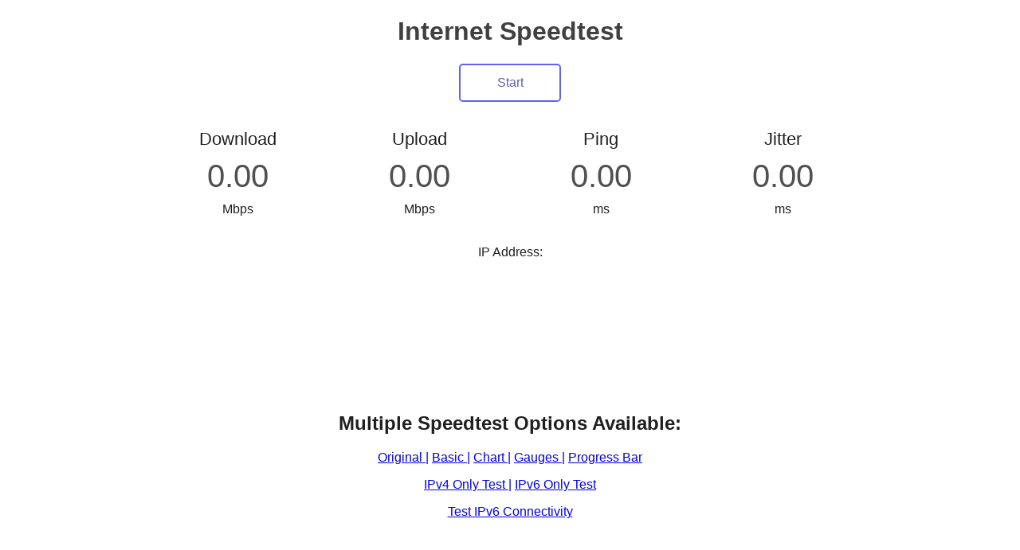

--- FILE ---
content_type: text/html; charset=UTF-8
request_url: https://www.pointspeed.net/
body_size: 4992
content:
<!DOCTYPE html>
<html>
<head>
<meta charset="UTF-8" />
<meta name="viewport" content="width=device-width, initial-scale=1, shrink-to-fit=no, user-scalable=no" />
<title>Internet Speedtest</title>
<link rel="shortcut icon" href="favicon.ico">
<script type="text/javascript" src="speedtest.js"></script>
<script type="text/javascript">

//INITIALIZE SPEEDTEST
var s=new Speedtest(); //create speedtest object
s.onupdate=function(data){ //callback to update data in UI
    I("ip").textContent=data.clientIp;
    I("dlText").textContent=(data.testState==1&&data.dlStatus==0)?"...":data.dlStatus;
    I("ulText").textContent=(data.testState==3&&data.ulStatus==0)?"...":data.ulStatus;
    I("pingText").textContent=data.pingStatus;
    I("jitText").textContent=data.jitterStatus;
}
s.onend=function(aborted){ //callback for test ended/aborted
    I("startStopBtn").className=""; //show start button again
    if(aborted){ //if the test was aborted, clear the UI and prepare for new test
		initUI();
    }
}

function startStop(){ //start/stop button pressed
	if(s.getState()==3){
		//speedtest is running, abort
		s.abort();
	}else{
		//test is not running, begin
		s.start();
		I("startStopBtn").className="running";
	}
}

//function to (re)initialize UI
function initUI(){
	I("dlText").textContent="";
	I("ulText").textContent="";
	I("pingText").textContent="";
	I("jitText").textContent="";
	I("ip").textContent="";
}

function I(id){return document.getElementById(id);}
</script>

<style type="text/css">
	html,body{
		border:none; padding:0; margin:0;
		background:#FFFFFF;
		color:#202020;
	}
	body{
		text-align:center;
		font-family:"Roboto",sans-serif;
	}
	h1{
		color:#404040;
	}
	#startStopBtn{
		display:inline-block;
		margin:0 auto;
		color:#6060AA;
		background-color:rgba(0,0,0,0);
		border:0.15em solid #6060FF;
		border-radius:0.3em;
		transition:all 0.3s;
		box-sizing:border-box;
		width:8em; height:3em;
		line-height:2.7em;
		cursor:pointer;
		box-shadow: 0 0 0 rgba(0,0,0,0.1), inset 0 0 0 rgba(0,0,0,0.1);
	}
	#startStopBtn:hover{
		box-shadow: 0 0 2em rgba(0,0,0,0.1), inset 0 0 1em rgba(0,0,0,0.1);
	}
	#startStopBtn.running{
		background-color:#FF3030;
		border-color:#FF6060;
		color:#FFFFFF;
	}
	#startStopBtn:before{
		content:"Start";
	}
	#startStopBtn.running:before{
		content:"Abort";
	}
	#test{
		margin-top:2em;
		margin-bottom:12em;
	}
	div.testArea{
		display:inline-block;
		width:14em;
		height:9em;
		position:relative;
		box-sizing:border-box;
	}
	div.testName{
		position:absolute;
		top:0.1em; left:0;
		width:100%;
		font-size:1.4em;
		z-index:9;
	}
	div.meterText{
		position:absolute;
		bottom:1.5em; left:0;
		width:100%;
		font-size:2.5em;
		z-index:9;
	}
	#dlText{
		color:#6060AA;
	}
	#ulText{
		color:#309030;
	}
	#pingText,#jitText{
		color:#AA6060;
	}
	div.meterText:empty:before{
		color:#505050 !important;
		content:"0.00";
	}
	div.unit{
		position:absolute;
		bottom:2em; left:0;
		width:100%;
		z-index:9;
	}
	div.testGroup{
		display:inline-block;
	}
	@media all and (max-width:65em){
		body{
			font-size:1.5vw;
		}
	}
	@media all and (max-width:40em){
		body{
			font-size:0.8em;
		}
		div.testGroup{
			display:block;
			margin: 0 auto;
		}
	}

</style>
</head>
<body>
<h1>Internet Speedtest</h1>
<div id="startStopBtn" onclick="startStop()"></div>
<div id="test">
	<div class="testGroup">
		<div class="testArea">
			<div class="testName">Download</div>
			<div id="dlText" class="meterText"></div>
			<div class="unit">Mbps</div>
		</div>
		<div class="testArea">
			<div class="testName">Upload</div>
			<div id="ulText" class="meterText"></div>
			<div class="unit">Mbps</div>
		</div>
	</div>
	<div class="testGroup">
		<div class="testArea">
			<div class="testName">Ping</div>
			<div id="pingText" class="meterText"></div>
			<div class="unit">ms</div>
		</div>
		<div class="testArea">
			<div class="testName">Jitter</div>
			<div id="jitText" class="meterText"></div>
			<div class="unit">ms</div>
		</div>
	</div>
	<div id="ipArea">
		IP Address: <span id="ip"></span>
	</div>
</div>
<!-- Speedtest site options -->
<h2> Multiple Speedtest Options Available: </h2>
<ul>
</ul>
<a href="https://www.pointspeed.net">Original    |</a>
<a href="https://www.pointspeed.net/basic.html">Basic    |</a>
<a href="https://www.pointspeed.net/chart.html">Chart    |</a>
<a href="https://www.pointspeed.net/gauges.html">Gauges   |</a>
<a href="https://www.pointspeed.net/progressBar.html">Progress Bar</a>
<!-- Speedtest site options -->
<ul>
</ul>
<!-- Point Speed Stack Choices BEGIN -->
<a href="https://ipv4.pointspeed.net">IPv4 Only Test    |</a>
<a href="https://ipv6.pointspeed.net">IPv6 Only Test</a>
<!-- Point Speed Stack Choices END -->
<!-- <a href="https://github.com/adolfintel/speedtest">Source code</a>  -->
<ul>
</ul>
<!-- IPv6-test.com button BEGIN -->
<a href='https://test-ipv6.com/'>Test IPv6 Connectivity</a>
<!-- IPv6-test.com button END -->
<script type="text/javascript">
    initUI();
</script>
</body>
</html>


--- FILE ---
content_type: application/javascript
request_url: https://www.pointspeed.net/speedtest.js
body_size: 16965
content:
/*
	LibreSpeed - Main
	by Federico Dossena
	https://github.com/librespeed/speedtest/
	GNU LGPLv3 License
*/

/*
   This is the main interface between your webpage and the speedtest.
   It hides the speedtest web worker to the page, and provides many convenient functions to control the test.
   
   The best way to learn how to use this is to look at the basic example, but here's some documentation.
  
   To initialize the test, create a new Speedtest object:
    var s=new Speedtest();
   Now you can think of this as a finite state machine. These are the states (use getState() to see them):
   - 0: here you can change the speedtest settings (such as test duration) with the setParameter("parameter",value) method. From here you can either start the test using start() (goes to state 3) or you can add multiple test points using addTestPoint(server) or addTestPoints(serverList) (goes to state 1). Additionally, this is the perfect moment to set up callbacks for the onupdate(data) and onend(aborted) events.
   - 1: here you can add test points. You only need to do this if you want to use multiple test points.
        A server is defined as an object like this:
        {
            name: "User friendly name",
            server:"http://yourBackend.com/",     <---- URL to your server. You can specify http:// or https://. If your server supports both, just write // without the protocol
            dlURL:"garbage.php"    <----- path to garbage.php or its replacement on the server
            ulURL:"empty.php"    <----- path to empty.php or its replacement on the server
            pingURL:"empty.php"    <----- path to empty.php or its replacement on the server. This is used to ping the server by this selector
            getIpURL:"getIP.php"    <----- path to getIP.php or its replacement on the server
        }
        While in state 1, you can only add test points, you cannot change the test settings. When you're done, use selectServer(callback) to select the test point with the lowest ping. This is asynchronous, when it's done, it will call your callback function and move to state 2. Calling setSelectedServer(server) will manually select a server and move to state 2.
    - 2: test point selected, ready to start the test. Use start() to begin, this will move to state 3
    - 3: test running. Here, your onupdate event calback will be called periodically, with data coming from the worker about speed and progress. A data object will be passed to your onupdate function, with the following items:
            - dlStatus: download speed in mbps
            - ulStatus: upload speed in mbps
            - pingStatus: ping in ms
            - jitterStatus: jitter in ms
            - dlProgress: progress of the download test as a float 0-1
            - ulProgress: progress of the upload test as a float 0-1
            - pingProgress: progress of the ping/jitter test as a float 0-1
            - testState: state of the test (-1=not started, 0=starting, 1=download test, 2=ping+jitter test, 3=upload test, 4=finished, 5=aborted)
            - clientIp: IP address of the client performing the test (and optionally ISP and distance) 
        At the end of the test, the onend function will be called, with a boolean specifying whether the test was aborted or if it ended normally.
        The test can be aborted at any time with abort().
        At the end of the test, it will move to state 4
    - 4: test finished. You can run it again by calling start() if you want.
 */

function Speedtest() {
  this._serverList = []; //when using multiple points of test, this is a list of test points
  this._selectedServer = null; //when using multiple points of test, this is the selected server
  this._settings = {}; //settings for the speedtest worker
  this._state = 0; //0=adding settings, 1=adding servers, 2=server selection done, 3=test running, 4=done
  console.log(
    "LibreSpeed by Federico Dossena v5.2.5 - https://github.com/librespeed/speedtest"
  );
}

Speedtest.prototype = {
  constructor: Speedtest,
  /**
   * Returns the state of the test: 0=adding settings, 1=adding servers, 2=server selection done, 3=test running, 4=done
   */
  getState: function() {
    return this._state;
  },
  /**
   * Change one of the test settings from their defaults.
   * - parameter: string with the name of the parameter that you want to set
   * - value: new value for the parameter
   *
   * Invalid values or nonexistant parameters will be ignored by the speedtest worker.
   */
  setParameter: function(parameter, value) {
    if (this._state == 3)
      throw "You cannot change the test settings while running the test";
    this._settings[parameter] = value;
    if(parameter === "telemetry_extra"){
        this._originalExtra=this._settings.telemetry_extra;
    }
  },
  /**
   * Used internally to check if a server object contains all the required elements.
   * Also fixes the server URL if needed.
   */
  _checkServerDefinition: function(server) {
    try {
      if (typeof server.name !== "string")
        throw "Name string missing from server definition (name)";
      if (typeof server.server !== "string")
        throw "Server address string missing from server definition (server)";
      if (server.server.charAt(server.server.length - 1) != "/")
        server.server += "/";
      if (server.server.indexOf("//") == 0)
        server.server = location.protocol + server.server;
      if (typeof server.dlURL !== "string")
        throw "Download URL string missing from server definition (dlURL)";
      if (typeof server.ulURL !== "string")
        throw "Upload URL string missing from server definition (ulURL)";
      if (typeof server.pingURL !== "string")
        throw "Ping URL string missing from server definition (pingURL)";
      if (typeof server.getIpURL !== "string")
        throw "GetIP URL string missing from server definition (getIpURL)";
    } catch (e) {
      throw "Invalid server definition";
    }
  },
  /**
   * Add a test point (multiple points of test)
   * server: the server to be added as an object. Must contain the following elements:
   *  {
   *       name: "User friendly name",
   *       server:"http://yourBackend.com/",   URL to your server. You can specify http:// or https://. If your server supports both, just write // without the protocol
   *       dlURL:"garbage.php"   path to garbage.php or its replacement on the server
   *       ulURL:"empty.php"   path to empty.php or its replacement on the server
   *       pingURL:"empty.php"   path to empty.php or its replacement on the server. This is used to ping the server by this selector
   *       getIpURL:"getIP.php"   path to getIP.php or its replacement on the server
   *   }
   */
  addTestPoint: function(server) {
    this._checkServerDefinition(server);
    if (this._state == 0) this._state = 1;
    if (this._state != 1) throw "You can't add a server after server selection";
    this._settings.mpot = true;
    this._serverList.push(server);
  },
  /**
   * Same as addTestPoint, but you can pass an array of servers
   */
  addTestPoints: function(list) {
    for (var i = 0; i < list.length; i++) this.addTestPoint(list[i]);
  },
  /**
   * Load a JSON server list from URL (multiple points of test)
   * url: the url where the server list can be fetched. Must be an array with objects containing the following elements:
   *  {
   *       "name": "User friendly name",
   *       "server":"http://yourBackend.com/",   URL to your server. You can specify http:// or https://. If your server supports both, just write // without the protocol
   *       "dlURL":"garbage.php"   path to garbage.php or its replacement on the server
   *       "ulURL":"empty.php"   path to empty.php or its replacement on the server
   *       "pingURL":"empty.php"   path to empty.php or its replacement on the server. This is used to ping the server by this selector
   *       "getIpURL":"getIP.php"   path to getIP.php or its replacement on the server
   *   }
   * result: callback to be called when the list is loaded correctly. An array with the loaded servers will be passed to this function, or null if it failed
   */
  loadServerList: function(url,result) {
    if (this._state == 0) this._state = 1;
    if (this._state != 1) throw "You can't add a server after server selection";
    this._settings.mpot = true;
    var xhr = new XMLHttpRequest();
    xhr.onload = function(){
      try{
        var servers=JSON.parse(xhr.responseText);
        for(var i=0;i<servers.length;i++){
          this._checkServerDefinition(servers[i]);
        }
        this.addTestPoints(servers);
        result(servers);
      }catch(e){
        result(null);
      }
    }.bind(this);
    xhr.onerror = function(){result(null);}
    xhr.open("GET",url);
    xhr.send();
  },
  /**
   * Returns the selected server (multiple points of test)
   */
  getSelectedServer: function() {
    if (this._state < 2 || this._selectedServer == null)
      throw "No server is selected";
    return this._selectedServer;
  },
  /**
   * Manually selects one of the test points (multiple points of test)
   */
  setSelectedServer: function(server) {
    this._checkServerDefinition(server);
    if (this._state == 3)
      throw "You can't select a server while the test is running";
    this._selectedServer = server;
    this._state = 2;
  },
  /**
   * Automatically selects a server from the list of added test points. The server with the lowest ping will be chosen. (multiple points of test)
   * The process is asynchronous and the passed result callback function will be called when it's done, then the test can be started.
   */
  selectServer: function(result) {
    if (this._state != 1) {
      if (this._state == 0) throw "No test points added";
      if (this._state == 2) throw "Server already selected";
      if (this._state >= 3)
        throw "You can't select a server while the test is running";
    }
    if (this._selectServerCalled) throw "selectServer already called"; else this._selectServerCalled=true;
    /*this function goes through a list of servers. For each server, the ping is measured, then the server with the function selected is called with the best server, or null if all the servers were down.
     */
    var select = function(serverList, selected) {
      //pings the specified URL, then calls the function result. Result will receive a parameter which is either the time it took to ping the URL, or -1 if something went wrong.
      var PING_TIMEOUT = 2000;
      var USE_PING_TIMEOUT = true; //will be disabled on unsupported browsers
      if (/MSIE.(\d+\.\d+)/i.test(navigator.userAgent)) {
        //IE11 doesn't support XHR timeout
        USE_PING_TIMEOUT = false;
      }
      var ping = function(url, rtt) {
        url += (url.match(/\?/) ? "&" : "?") + "cors=true";
        var xhr = new XMLHttpRequest();
        var t = new Date().getTime();
        xhr.onload = function() {
          if (xhr.responseText.length == 0) {
            //we expect an empty response
            var instspd = new Date().getTime() - t; //rough timing estimate
            try {
              //try to get more accurate timing using performance API
              var p = performance.getEntriesByName(url);
              p = p[p.length - 1];
              var d = p.responseStart - p.requestStart;
              if (d <= 0) d = p.duration;
              if (d > 0 && d < instspd) instspd = d;
            } catch (e) {}
            rtt(instspd);
          } else rtt(-1);
        }.bind(this);
        xhr.onerror = function() {
          rtt(-1);
        }.bind(this);
        xhr.open("GET", url);
        if (USE_PING_TIMEOUT) {
          try {
            xhr.timeout = PING_TIMEOUT;
            xhr.ontimeout = xhr.onerror;
          } catch (e) {}
        }
        xhr.send();
      }.bind(this);

      //this function repeatedly pings a server to get a good estimate of the ping. When it's done, it calls the done function without parameters. At the end of the execution, the server will have a new parameter called pingT, which is either the best ping we got from the server or -1 if something went wrong.
      var PINGS = 3, //up to 3 pings are performed, unless the server is down...
        SLOW_THRESHOLD = 500; //...or one of the pings is above this threshold
      var checkServer = function(server, done) {
        var i = 0;
        server.pingT = -1;
        if (server.server.indexOf(location.protocol) == -1) done();
        else {
          var nextPing = function() {
            if (i++ == PINGS) {
              done();
              return;
            }
            ping(
              server.server + server.pingURL,
              function(t) {
                if (t >= 0) {
                  if (t < server.pingT || server.pingT == -1) server.pingT = t;
                  if (t < SLOW_THRESHOLD) nextPing();
                  else done();
                } else done();
              }.bind(this)
            );
          }.bind(this);
          nextPing();
        }
      }.bind(this);
      //check servers in list, one by one
      var i = 0;
      var done = function() {
        var bestServer = null;
        for (var i = 0; i < serverList.length; i++) {
          if (
            serverList[i].pingT != -1 &&
            (bestServer == null || serverList[i].pingT < bestServer.pingT)
          )
            bestServer = serverList[i];
        }
        selected(bestServer);
      }.bind(this);
      var nextServer = function() {
        if (i == serverList.length) {
          done();
          return;
        }
        checkServer(serverList[i++], nextServer);
      }.bind(this);
      nextServer();
    }.bind(this);

    //parallel server selection
    var CONCURRENCY = 6;
    var serverLists = [];
    for (var i = 0; i < CONCURRENCY; i++) {
      serverLists[i] = [];
    }
    for (var i = 0; i < this._serverList.length; i++) {
      serverLists[i % CONCURRENCY].push(this._serverList[i]);
    }
    var completed = 0;
    var bestServer = null;
    for (var i = 0; i < CONCURRENCY; i++) {
      select(
        serverLists[i],
        function(server) {
          if (server != null) {
            if (bestServer == null || server.pingT < bestServer.pingT)
              bestServer = server;
          }
          completed++;
          if (completed == CONCURRENCY) {
            this._selectedServer = bestServer;
            this._state = 2;
            if (result) result(bestServer);
          }
        }.bind(this)
      );
    }
  },
  /**
   * Starts the test.
   * During the test, the onupdate(data) callback function will be called periodically with data from the worker.
   * At the end of the test, the onend(aborted) function will be called with a boolean telling you if the test was aborted or if it ended normally.
   */
  start: function() {
    if (this._state == 3) throw "Test already running";
    this.worker = new Worker("speedtest_worker.js?r=" + Math.random());
    this.worker.onmessage = function(e) {
      if (e.data === this._prevData) return;
      else this._prevData = e.data;
      var data = JSON.parse(e.data);
      try {
        if (this.onupdate) this.onupdate(data);
      } catch (e) {
        console.error("Speedtest onupdate event threw exception: " + e);
      }
      if (data.testState >= 4) {
	  clearInterval(this.updater);
        this._state = 4;
        try {
          if (this.onend) this.onend(data.testState == 5);
        } catch (e) {
          console.error("Speedtest onend event threw exception: " + e);
        }
      }
    }.bind(this);
    this.updater = setInterval(
      function() {
        this.worker.postMessage("status");
      }.bind(this),
      200
    );
    if (this._state == 1)
        throw "When using multiple points of test, you must call selectServer before starting the test";
    if (this._state == 2) {
      this._settings.url_dl =
        this._selectedServer.server + this._selectedServer.dlURL;
      this._settings.url_ul =
        this._selectedServer.server + this._selectedServer.ulURL;
      this._settings.url_ping =
        this._selectedServer.server + this._selectedServer.pingURL;
      this._settings.url_getIp =
        this._selectedServer.server + this._selectedServer.getIpURL;
      if (typeof this._originalExtra !== "undefined") {
        this._settings.telemetry_extra = JSON.stringify({
          server: this._selectedServer.name,
          extra: this._originalExtra
        });
      } else
        this._settings.telemetry_extra = JSON.stringify({
          server: this._selectedServer.name
        });
    }
    this._state = 3;
    this.worker.postMessage("start " + JSON.stringify(this._settings));
  },
  /**
   * Aborts the test while it's running.
   */
  abort: function() {
    if (this._state < 3) throw "You cannot abort a test that's not started yet";
    if (this._state < 4) this.worker.postMessage("abort");
  }
};
